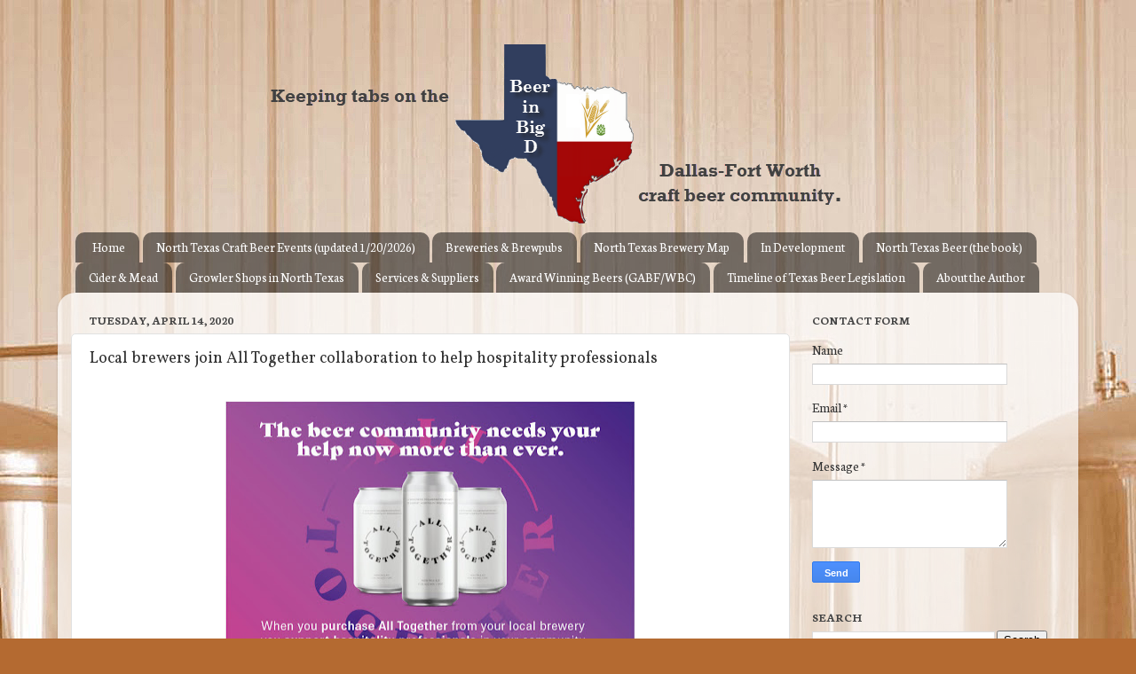

--- FILE ---
content_type: text/plain
request_url: https://www.google-analytics.com/j/collect?v=1&_v=j102&a=1400886104&t=pageview&_s=1&dl=https%3A%2F%2Fwww.beerinbigd.com%2F2020%2F04%2Flocal-brewers-join-all-together.html&ul=en-us%40posix&dt=Local%20brewers%20join%20All%20Together%20collaboration%20to%20help%20hospitality%20professionals%20%7C%20Beer%20in%20Big%20D&sr=1280x720&vp=1280x720&_u=IEBAAEABAAAAACAAI~&jid=1620338055&gjid=418138454&cid=8437535.1769017074&tid=UA-40078828-1&_gid=2145985639.1769017074&_r=1&_slc=1&z=1911733677
body_size: -451
content:
2,cG-NX806JS1L4